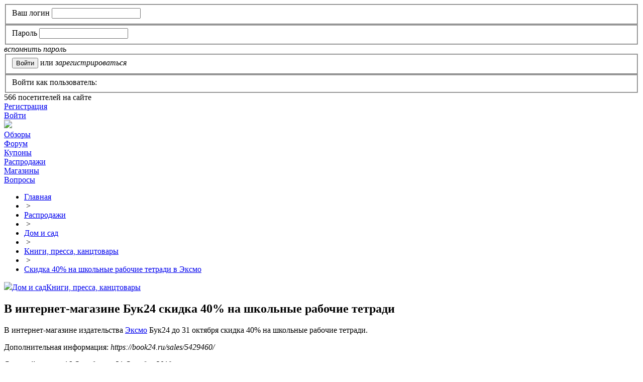

--- FILE ---
content_type: text/html; charset=utf-8
request_url: https://www.minimum-price.ru/sales/eksmo_skidka_40_na_shkolnye_rabochie_tetradi/
body_size: 13810
content:
<!DOCTYPE html>
<html>
<head>
    <meta name="viewport" content="width=device-width, initial-scale=1">	<link rel="shortcut icon" href="/bitrix/templates/mpt/images/favicon.png" type="image/x-icon" />
	<link rel="apple-touch-icon" href="/bitrix/templates/mpt/images/favicon.png">
	<link rel="alternate" type="application/rss+xml" title="RSS" href="https://www.minimum-price.ru/rss/" />
	<title>Эксмо: Скидка 40% на школьные рабочие тетради</title>
	<script src="https://yastatic.net/jquery/1.12.0/jquery.min.js"></script>
	<meta name="robots" content="none" />
	<script type="text/javascript">
		var SiteDomain='www.minimum-price.ru';
		var isAdminG=false;
		var hSearchAdd=false;
		var defYaStatId=false;
		var yaParams={};
		//window['BX']={'Main':{}};
	</script>

	<meta property="og:image" content="https://www.minimum-price.ru/images/logo.png"/>
	<meta property="og:title" content="В интернет-магазине Бук24 скидка 40% на школьные рабочие тетради"/>
	<meta property="og:description" content="В интернет-магазине Бук24 скидка 40% на школьные рабочие тетради с Invalid Date по 16 октября 2019." />
	<meta property="og:type" content="website" />
	<meta property="og:url" content="/sales/eksmo_skidka_40_na_shkolnye_rabochie_tetradi/" />
		<meta http-equiv="Content-Type" content="text/html; charset=utf-8" />
<meta name="robots" content="none" />
<meta name="keywords" content="Скидка 40% на школьные рабочие тетради в Эксмо" />
<meta name="description" content="В интернет-магазине Бук24 скидка 40% на школьные рабочие тетради с Invalid Date по 16 октября 2019." />
<link rel="canonical" href="https://www.minimum-price.ru/sales/eksmo_skidka_40_na_shkolnye_rabochie_tetradi/" />
<link href="/bitrix/cache/css/ru/mpt/kernel_main/kernel_main_v1.css?168599555428822" type="text/css"  rel="stylesheet" />
<link href="/bitrix/js/socialservices/css/ss.min.css?15805503164566" type="text/css"  rel="stylesheet" />
<link href="/bitrix/js/ui/fonts/opensans/ui.font.opensans.min.css?15805503171861" type="text/css"  rel="stylesheet" />
<link href="/bitrix/cache/css/ru/mpt/page_a946e983bac3e9294524bb2500804adf/page_a946e983bac3e9294524bb2500804adf_v1.css?168599547612263" type="text/css"  rel="stylesheet" />
<link href="/bitrix/cache/css/ru/mpt/template_93f866975a7e3aa653aadf8f2ba809f5/template_93f866975a7e3aa653aadf8f2ba809f5_v1.css?1712230338195690" type="text/css"  data-template-style="true" rel="stylesheet" />
<link href="/bitrix/panel/main/popup.min.css?158055030820704" type="text/css"  data-template-style="true"  rel="stylesheet" />
<script type="text/javascript">if(!window.BX)window.BX={};if(!window.BX.message)window.BX.message=function(mess){if(typeof mess=='object') for(var i in mess) BX.message[i]=mess[i]; return true;};</script>
<script type="text/javascript">(window.BX||top.BX).message({'JS_CORE_LOADING':'Загрузка...','JS_CORE_NO_DATA':'- Нет данных -','JS_CORE_WINDOW_CLOSE':'Закрыть','JS_CORE_WINDOW_EXPAND':'Развернуть','JS_CORE_WINDOW_NARROW':'Свернуть в окно','JS_CORE_WINDOW_SAVE':'Сохранить','JS_CORE_WINDOW_CANCEL':'Отменить','JS_CORE_WINDOW_CONTINUE':'Продолжить','JS_CORE_H':'ч','JS_CORE_M':'м','JS_CORE_S':'с','JSADM_AI_HIDE_EXTRA':'Скрыть лишние','JSADM_AI_ALL_NOTIF':'Показать все','JSADM_AUTH_REQ':'Требуется авторизация!','JS_CORE_WINDOW_AUTH':'Войти','JS_CORE_IMAGE_FULL':'Полный размер'});</script>
<script type="text/javascript">(window.BX||top.BX).message({'LANGUAGE_ID':'ru','FORMAT_DATE':'DD.MM.YYYY','FORMAT_DATETIME':'DD.MM.YYYY HH:MI','COOKIE_PREFIX':'MINIMUM_PRICE','SERVER_TZ_OFFSET':'10800','SITE_ID':'ru','SITE_DIR':'/','USER_ID':'','SERVER_TIME':'1768636309','USER_TZ_OFFSET':'0','USER_TZ_AUTO':'Y','bitrix_sessid':'58f2f0809555e569e06752abcd5daba2'});</script>


<script type="text/javascript"  src="/bitrix/cache/js/ru/mpt/kernel_main/kernel_main_v1.js?1686039385391605"></script>
<script type="text/javascript"  src="/bitrix/cache/js/ru/mpt/kernel_main_polyfill_promise/kernel_main_polyfill_promise_v1.js?16859954752506"></script>
<script type="text/javascript" src="/bitrix/js/main/loadext/loadext.min.js?1580550317810"></script>
<script type="text/javascript" src="/bitrix/js/main/loadext/extension.min.js?15805503171304"></script>
<script type="text/javascript" src="/bitrix/js/socialservices/ss.js?15805503161419"></script>
<script type="text/javascript" src="/bitrix/js/main/rating.js?158055031716427"></script>
<script type="text/javascript">BX.setJSList(['/bitrix/js/main/core/core.js','/bitrix/js/main/core/core_promise.js','/bitrix/js/main/core/core_ajax.js','/bitrix/js/main/core/core_window.js','/bitrix/js/main/core/core_popup.js','/bitrix/js/main/rating_like.js','/bitrix/js/main/utils.js','/bitrix/js/main/json/json2.min.js','/bitrix/js/main/core/core_ls.js','/bitrix/js/main/session.js','/bitrix/js/main/date/main.date.js','/bitrix/js/main/core/core_date.js','/bitrix/js/main/core/core_fx.js','/bitrix/js/main/core/core_autosave.js','/bitrix/js/main/polyfill/promise/js/promise.js','/bitrix/templates/mpt/components/resta/article/sales/resta/article.element/new2/script.js','/bitrix/components/resta/reviews/templates/new2018/script.js','/bitrix/templates/mpt/components/resta/article/sales/resta/article.section/new2/script.js','/bitrix/templates/mpt/js/jquery.imageloader.min.js','/bitrix/templates/mpt/js/jquery.masonry.min.js','/bitrix/templates/mpt/js/fancybox3/jquery.fancybox.min.js','/bitrix/templates/mpt/js/jquery.browser.js','/bitrix/templates/mpt/js/jquery-ui.min.js','/bitrix/templates/mpt/js/jquery-ui/jquery.ui.datepicker-ru.js','/bitrix/templates/mpt/js/hc-sticky.js','/bitrix/templates/mpt/js/jquery.cookie.js','/bitrix/templates/mpt/js/script-mp.js','/bitrix/templates/mpt/js/script.js','/bitrix/templates/mpt/js/custom-form-elements.js','/bitrix/templates/mpt/components/bitrix/rating.vote/new_like_share/script-b.js','/bitrix/templates/mpt/js/owl.carousel/owl.carousel.min.js','/bitrix/templates/mpt/js/file-upload/jquery.iframe-transport.js','/bitrix/templates/mpt/js/file-upload/jquery.fileupload.js','/bitrix/templates/mpt/js/ckeditor/ckeditor.js']); </script>
<script type="text/javascript">BX.setCSSList(['/bitrix/js/main/core/css/core.css','/bitrix/js/main/core/css/core_popup.css','/bitrix/js/main/core/css/core_date.css','/bitrix/components/bitrix/rating.vote/templates/like/popup.css','/bitrix/templates/mpt/components/bitrix/rating.vote/new_like_share/style.css','/bitrix/components/resta/reviews/templates/new2018/style.css','/bitrix/templates/mpt/styles.css','/bitrix/templates/mpt/template_styles.css','/bitrix/templates/mpt/styles_old.css','/bitrix/templates/mpt/js/ui/jquery-ui.min.css','/bitrix/templates/mpt/js/fancybox3/jquery.fancybox.min.css','/bitrix/templates/mpt/template_styles_media.css','/bitrix/templates/mpt/template_styles_media2.css','/bitrix/templates/mpt/js/owl.carousel/owl.carousel.css']); </script>
<script>$(function(){$.get("/system/material-stat-add.php",{mid:229907});});</script>
<meta property="og:title" content="В интернет-магазине Бук24 скидка 40% на школьные рабочие тетради"/><meta property="og:url" content="https://www.minimum-price.ru/sales/eksmo_skidka_40_na_shkolnye_rabochie_tetradi/"/><meta property="og:image" content="https://www.minimum-price.ru/upload/iblock/7ca/a79221f2f26cb7761b0282787388ad68.jpg"/><meta property="og:description" content="В интернет-магазине Бук24 скидка 40% на школьные рабочие тетради с Invalid Date по 16 октября 2019."/>



<script type="text/javascript"  src="/bitrix/cache/js/ru/mpt/template_c71699b493273cad722c5d4f843a0fe6/template_c71699b493273cad722c5d4f843a0fe6_v1.js?16859954841074932"></script>
<script type="text/javascript"  src="/bitrix/cache/js/ru/mpt/page_8e6695148326995fb2fff448e80ae925/page_8e6695148326995fb2fff448e80ae925_v1.js?168599548410764"></script>
<script type="text/javascript">var _ba = _ba || []; _ba.push(["aid", "da93722eeef64edcb1b446129ffeef50"]); _ba.push(["host", "www.minimum-price.ru"]); (function() {var ba = document.createElement("script"); ba.type = "text/javascript"; ba.async = true;ba.src = (document.location.protocol == "https:" ? "https://" : "http://") + "bitrix.info/ba.js";var s = document.getElementsByTagName("script")[0];s.parentNode.insertBefore(ba, s);})();</script>


	<meta name='wmail-verification' content='c0ad2ab8a568d581' />
	<meta name="mailru-domain" content="b1FViHvajsoEXP1O" />
	<!-- Yandex.RTB -->
	<script>window.yaContextCb=window.yaContextCb||[]</script>
	<script src="https://yandex.ru/ads/system/context.js" async></script>
</head>
<body>
<div class="wrapper-gn adap border-container  no-left left-content-test">
	<header class="header-dv">
		<div class="wrapper">
			<div class="toph">
				<div class="auth-block no-auth">
						<div id="login_form" class="login-form">
				<form method="post" target="_top" action="/bitrix/urlrewrite.php?SEF_APPLICATION_CUR_PAGE_URL=%2Fsales%2Feksmo_skidka_40_na_shkolnye_rabochie_tetradi%2F%2F">
							<input type="hidden" name="backurl" value="/sales/eksmo_skidka_40_na_shkolnye_rabochie_tetradi/index.php" />
									<input type="hidden" name="AUTH_FORM" value="Y" />
			<input type="hidden" name="TYPE" value="AUTH" />
			<fieldset>
				<label for="user_name">Ваш логин</label>
				<input type="text" name="USER_LOGIN" maxlength="50" value="" />
			</fieldset>
			
			<fieldset>
				<label for="user_password">Пароль</label>
				<input type="password" name="USER_PASSWORD" maxlength="50" />
			</fieldset>
			
			<div><i class="a-href" data-href="/discussions/user/?forgot_password=yes&amp;backurl=%2Fsales%2Feksmo_skidka_40_na_shkolnye_rabochie_tetradi%2Findex.php">вспомнить пароль</i></div>
						                <input type="hidden" class="checkbox-cust" id="USER_REMEMBER_frm" name="USER_REMEMBER" value="Y" />
						<fieldset>
				<input type="submit" name="Login" value="Войти" class="btn_stn" />
									<span class="gray">или</span> <i class="a-href reg" data-href="/discussions/user/?register=yes&amp;backurl=%2Fsales%2Feksmo_skidka_40_na_shkolnye_rabochie_tetradi%2Findex.php">зарегистрироваться</i>
							</fieldset>
							<fieldset class="soc-auth">
					Войти как пользователь:
				
<div class="login-socials">
			<a title="ВКонтакте" href="javascript:void(0)" class="soc ico-vkontakte" onclick="BX.util.popup('https://oauth.vk.com/authorize?client_id=2674010&redirect_uri=https%3A%2F%2Fwww.minimum-price.ru%2Fbitrix%2Ftools%2Foauth%2Fvkontakte.php&scope=friends,offline,email&response_type=code&state=site_id%3Dru%26backurl%3D%252Fsales%252Feksmo_skidka_40_na_shkolnye_rabochie_tetradi%252Findex.php%253Fcheck_key%253D74520f72c59e449c0cebdbc0f58833ce%26redirect_url%3D%252Fsales%252Feksmo_skidka_40_na_shkolnye_rabochie_tetradi%252Findex.php', 660, 425)"></a>
			<a title="Facebook" href="javascript:void(0)" class="soc ico-facebook" onclick="BX.util.popup('https://www.facebook.com/dialog/oauth?client_id=277473822297294&redirect_uri=https%3A%2F%2Fwww.minimum-price.ru%2Fbitrix%2Ftools%2Foauth%2Ffacebook.php&scope=email,user_friends&display=popup&state=site_id%3Dru%26backurl%3D%252Fsales%252Feksmo_skidka_40_na_shkolnye_rabochie_tetradi%252Findex.php%253Fcheck_key%253D74520f72c59e449c0cebdbc0f58833ce%26redirect_url%3D%252Fsales%252Feksmo_skidka_40_na_shkolnye_rabochie_tetradi%252Findex.php', 680, 600)"></a>
			<a title="Одноклассники" href="javascript:void(0)" class="soc ico-odnoklassniki" onclick="BX.util.popup('http://www.odnoklassniki.ru/oauth/authorize?client_id=127472384&redirect_uri=https%3A%2F%2Fwww.minimum-price.ru%2Fbitrix%2Ftools%2Foauth%2Fodnoklassniki.php&response_type=code&state=site_id%3Dru%26backurl%3D%252Fsales%252Feksmo_skidka_40_na_shkolnye_rabochie_tetradi%252Findex.php%253Fcheck_key%253D74520f72c59e449c0cebdbc0f58833ce%26redirect_url%3D%252Fsales%252Feksmo_skidka_40_na_shkolnye_rabochie_tetradi%252Findex.php%26mode%3Dopener', 580, 400)"></a>
			<a title="Google" href="javascript:void(0)" class="soc ico-google" onclick="BX.util.popup('https://accounts.google.com/o/oauth2/auth?client_id=549515965463.apps.googleusercontent.com&redirect_uri=https%3A%2F%2Fwww.minimum-price.ru%2Fbitrix%2Ftools%2Foauth%2Fgoogle.php&scope=https%3A%2F%2Fwww.googleapis.com%2Fauth%2Fuserinfo.email+https%3A%2F%2Fwww.googleapis.com%2Fauth%2Fuserinfo.profile&response_type=code&access_type=offline&state=provider%3DGoogleOAuth%26site_id%3Dru%26backurl%3D%252Fsales%252Feksmo_skidka_40_na_shkolnye_rabochie_tetradi%252Findex.php%253Fcheck_key%253D74520f72c59e449c0cebdbc0f58833ce%26mode%3Dopener%26redirect_url%3D%252Fsales%252Feksmo_skidka_40_na_shkolnye_rabochie_tetradi%252Findex.php', 580, 400)"></a>
			<a title="Twitter" href="javascript:void(0)" class="soc ico-twitter" onclick="BX.util.popup('/bitrix/tools/oauth/twitter.php?check_key=74520f72c59e449c0cebdbc0f58833ce&backurl=%252Fsales%252Feksmo_skidka_40_na_shkolnye_rabochie_tetradi%252Findex.php', 800, 450)"></a>
			<a title="Мой Мир" href="javascript:void(0)" class="soc ico-mymailru" onclick="BX.util.popup('https://connect.mail.ru/oauth/authorize?client_id=650122&redirect_uri=https://www.minimum-price.ru/sales/eksmo_skidka_40_na_shkolnye_rabochie_tetradi/index.php?auth_service_id=MyMailRu&response_type=code&state=site_id%3Dru%26backurl%3D%2Fsales%2Feksmo_skidka_40_na_shkolnye_rabochie_tetradi%2Findex.php%3Fcheck_key%3D74520f72c59e449c0cebdbc0f58833ce', 580, 400)"></a>
			<a title="Яндекс" href="javascript:void(0)" class="soc ico-yandex" onclick="BX.util.popup('https://oauth.yandex.ru/authorize?response_type=code&client_id=24fbb2e885c44153b7ac232d5cd1df4b&display=popup&redirect_uri=https%3A%2F%2Fwww.minimum-price.ru%2Fbitrix%2Ftools%2Foauth%2Fyandex.php&state=site_id%3Dru%26backurl%3D%252Fsales%252Feksmo_skidka_40_na_shkolnye_rabochie_tetradi%252Findex.php%253Fcheck_key%253D74520f72c59e449c0cebdbc0f58833ce%26mode%3Dopener%26redirect_url%3D%252Fsales%252Feksmo_skidka_40_na_shkolnye_rabochie_tetradi%252Findex.php', 680, 600)"></a>
	</div>				</fieldset>
					</form>
	</div>
	<div class="ln stat"><span class="count">566</span> посетителей на сайте</div>
	<div class="ln"><a href="/registration/" rel="nofollow">Регистрация</a></div>
	<div class="ln"><span class="login_link"><a href="#login_form" rel="nofollow">Войти</a></span></div>
	<!--<div class="ln"><a href="/help/money/">Зарабатывайте с нами</a></div>-->
			<div style="display:none">
<div id="bx_auth_float" class="bx-auth-float">


<div class="bx-auth">
	<form method="post" name="bx_auth_servicesform" id="bx_auth_servicesform" target="_top" action="/bitrix/urlrewrite.php">
		<div class="bx-auth-title">Войти как пользователь</div>
		<div class="bx-auth-note">Вы можете войти на сайт, если вы зарегистрированы на одном из этих сервисов:</div>
		<div class="bx-auth-services" style="width:450px;">
			<div><a href="javascript:void(0)" onclick="BxShowAuthService('VKontakte', 'form');$('#bx_auth_serv_formVKontakte a').click();" id="bx_auth_href_formVKontakte"><i class="bx-ss-icon vkontakte"></i><b>ВКонтакте</b></a></div>
			<div><a href="javascript:void(0)" onclick="BxShowAuthService('Facebook', 'form');$('#bx_auth_serv_formFacebook a').click();" id="bx_auth_href_formFacebook"><i class="bx-ss-icon facebook"></i><b>Facebook</b></a></div>
			<div><a href="javascript:void(0)" onclick="BxShowAuthService('Odnoklassniki', 'form');$('#bx_auth_serv_formOdnoklassniki a').click();" id="bx_auth_href_formOdnoklassniki"><i class="bx-ss-icon odnoklassniki"></i><b>Одноклассники</b></a></div>
			<div><a href="javascript:void(0)" onclick="BxShowAuthService('GoogleOAuth', 'form');$('#bx_auth_serv_formGoogleOAuth a').click();" id="bx_auth_href_formGoogleOAuth"><i class="bx-ss-icon google"></i><b>Google</b></a></div>
			<div><a href="javascript:void(0)" onclick="BxShowAuthService('Twitter', 'form');$('#bx_auth_serv_formTwitter a').click();" id="bx_auth_href_formTwitter"><i class="bx-ss-icon twitter"></i><b>Twitter</b></a></div>
			<div><a href="javascript:void(0)" onclick="BxShowAuthService('MyMailRu', 'form');$('#bx_auth_serv_formMyMailRu a').click();" id="bx_auth_href_formMyMailRu"><i class="bx-ss-icon mymailru"></i><b>Мой Мир</b></a></div>
			<div><a href="javascript:void(0)" onclick="BxShowAuthService('YandexOAuth', 'form');$('#bx_auth_serv_formYandexOAuth a').click();" id="bx_auth_href_formYandexOAuth"><i class="bx-ss-icon yandex"></i><b>Яндекс</b></a></div>
		</div>
		<div class="bx-auth-line"></div>
		<div class="bx-auth-service-form" id="bx_auth_servform" style="display:none">
			<div id="bx_auth_serv_formVKontakte" style="display:none"><a href="javascript:void(0)" onclick="BX.util.popup('https://oauth.vk.com/authorize?client_id=2674010&amp;redirect_uri=https%3A%2F%2Fwww.minimum-price.ru%2Fbitrix%2Ftools%2Foauth%2Fvkontakte.php&amp;scope=friends,offline,email&amp;response_type=code&amp;state=site_id%3Dru%26backurl%3D%252Fsales%252Feksmo_skidka_40_na_shkolnye_rabochie_tetradi%252Findex.php%253Fcheck_key%253D74520f72c59e449c0cebdbc0f58833ce%26redirect_url%3D%252Fsales%252Feksmo_skidka_40_na_shkolnye_rabochie_tetradi%252Findex.php', 660, 425)" class="bx-ss-button vkontakte-button"></a><span class="bx-spacer"></span><span>Используйте вашу учетную запись VKontakte для входа на сайт.</span></div>
			<div id="bx_auth_serv_formFacebook" style="display:none"><a href="javascript:void(0)" onclick="BX.util.popup('https://www.facebook.com/dialog/oauth?client_id=277473822297294&amp;redirect_uri=https%3A%2F%2Fwww.minimum-price.ru%2Fbitrix%2Ftools%2Foauth%2Ffacebook.php&amp;scope=email,user_friends&amp;display=popup&amp;state=site_id%3Dru%26backurl%3D%252Fsales%252Feksmo_skidka_40_na_shkolnye_rabochie_tetradi%252Findex.php%253Fcheck_key%253D74520f72c59e449c0cebdbc0f58833ce%26redirect_url%3D%252Fsales%252Feksmo_skidka_40_na_shkolnye_rabochie_tetradi%252Findex.php', 580, 400)" class="bx-ss-button facebook-button"></a><span class="bx-spacer"></span><span>Используйте вашу учетную запись на Facebook.com для входа на сайт.</span></div>
			<div id="bx_auth_serv_formOdnoklassniki" style="display:none"><a href="javascript:void(0)" onclick="BX.util.popup('http://www.odnoklassniki.ru/oauth/authorize?client_id=127472384&amp;redirect_uri=https%3A%2F%2Fwww.minimum-price.ru%2Fbitrix%2Ftools%2Foauth%2Fodnoklassniki.php&amp;response_type=code&amp;state=site_id%3Dru%26backurl%3D%252Fsales%252Feksmo_skidka_40_na_shkolnye_rabochie_tetradi%252Findex.php%253Fcheck_key%253D74520f72c59e449c0cebdbc0f58833ce%26redirect_url%3D%252Fsales%252Feksmo_skidka_40_na_shkolnye_rabochie_tetradi%252Findex.php%26mode%3Dopener', 580, 400)" class="bx-ss-button odnoklassniki-button"></a><span class="bx-spacer"></span><span>Используйте вашу учетную запись Odnoklassniki.ru для входа на сайт.</span></div>
			<div id="bx_auth_serv_formGoogleOAuth" style="display:none"><a href="javascript:void(0)" onclick="BX.util.popup('https://accounts.google.com/o/oauth2/auth?client_id=549515965463.apps.googleusercontent.com&amp;redirect_uri=https%3A%2F%2Fwww.minimum-price.ru%2Fbitrix%2Ftools%2Foauth%2Fgoogle.php&amp;scope=https%3A%2F%2Fwww.googleapis.com%2Fauth%2Fuserinfo.email+https%3A%2F%2Fwww.googleapis.com%2Fauth%2Fuserinfo.profile&amp;response_type=code&amp;access_type=offline&amp;state=provider%3DGoogleOAuth%26site_id%3Dru%26backurl%3D%252Fsales%252Feksmo_skidka_40_na_shkolnye_rabochie_tetradi%252Findex.php%253Fcheck_key%253D74520f72c59e449c0cebdbc0f58833ce%26mode%3Dopener%26redirect_url%3D%252Fsales%252Feksmo_skidka_40_na_shkolnye_rabochie_tetradi%252Findex.php', 580, 400)" class="bx-ss-button google-button"></a><span class="bx-spacer"></span><span>Используйте вашу учетную запись Google для входа на сайт.</span></div>
			<div id="bx_auth_serv_formTwitter" style="display:none"><a href="javascript:void(0)" onclick="BX.util.popup('/bitrix/tools/oauth/twitter.php?check_key=74520f72c59e449c0cebdbc0f58833ce&amp;backurl=%252Fsales%252Feksmo_skidka_40_na_shkolnye_rabochie_tetradi%252Findex.php', 800, 450)" class="bx-ss-button twitter-button"></a><span class="bx-spacer"></span><span>Используйте вашу учетную запись на Twitter.com для входа на сайт.</span></div>
			<div id="bx_auth_serv_formMyMailRu" style="display:none"><a href="javascript:void(0)" onclick="BX.util.popup('https://connect.mail.ru/oauth/authorize?client_id=650122&amp;redirect_uri=https://www.minimum-price.ru/sales/eksmo_skidka_40_na_shkolnye_rabochie_tetradi/index.php?auth_service_id=MyMailRu&amp;response_type=code&amp;state=site_id%3Dru%26backurl%3D%2Fsales%2Feksmo_skidka_40_na_shkolnye_rabochie_tetradi%2Findex.php%3Fcheck_key%3D74520f72c59e449c0cebdbc0f58833ce', 580, 400)" class="bx-ss-button mymailru-button"></a><span class="bx-spacer"></span><span>Используйте вашу учетную запись Мой Мир@Mail.ru для входа на сайт.</span></div>
			<div id="bx_auth_serv_formYandexOAuth" style="display:none"><a href="javascript:void(0)" onclick="BX.util.popup('https://oauth.yandex.ru/authorize?response_type=code&amp;client_id=24fbb2e885c44153b7ac232d5cd1df4b&amp;display=popup&amp;redirect_uri=https%3A%2F%2Fwww.minimum-price.ru%2Fbitrix%2Ftools%2Foauth%2Fyandex.php&amp;state=site_id%3Dru%26backurl%3D%252Fsales%252Feksmo_skidka_40_na_shkolnye_rabochie_tetradi%252Findex.php%253Fcheck_key%253D74520f72c59e449c0cebdbc0f58833ce%26mode%3Dopener%26redirect_url%3D%252Fsales%252Feksmo_skidka_40_na_shkolnye_rabochie_tetradi%252Findex.php', 680, 600)" class="bx-ss-button yandex-button"></a><span class="bx-spacer"></span><span>Используйте вашу учетную запись Яндекса для входа на сайт.</span></div>
		</div>
		<input type="hidden" name="auth_service_id" value="" />
		<input type="hidden" name="callback" value="1" />
	</form>
</div>
	<script>
		var noSubmitS=true;
		$(function(){
			$('#bx_auth_servicesform').submit(function(){
				if(noSubmitS){
					noSubmitS=false;
					thisO=$(this);
					BX.util.popup(thisO.attr('action')+'?'+thisO.serialize(), 800, 600);
					setTimeout('noSubmitS=true;',5000);
				}
				return false;
			});
		});

	</script>
</div>
</div>
					</div>
				<div class="advb"></div>
			</div>
		</div>
		<div class="top-menu-fx">
			<div class="wrapper">
				<div class="topm">
					<div class="logo">
						<img src="/bitrix/templates/mpt/images/logo.png" data-href="/" />
					</div>
						<div class="main-menu">
        <a href="#" class="main-menu-mobile-btn"><span></span></a>
        <div class="menu-inner">
            <div class="item ">
                                    <a href="https://www.minimum-price.ru/offers/" title="Обзоры магазинов в Москве - где купить недорого?">Обзоры</a>
                            </div>
            <div class="item forum ">
                <a href="https://www.minimum-price.ru/discussions/" title="Отзывы о магазинах Москвы">Форум</a>
            </div>
            <div class="item ">
                <a href="https://www.minimum-price.ru/discount/" title="Купоны со скидками">Купоны</a>
            </div>
            <div class="item selected">
                <a href="https://www.minimum-price.ru/sales/" title="Распродажи, скидки и акции в Москве">Распродажи</a>
            </div>
            <div class="item ">
                <a href="https://www.minimum-price.ru/shops/" title="Магазины Москвы - адреса, телефоны, часы работы">Магазины</a>
            </div>
            <div class="item ">
                <a href="https://www.minimum-price.ru/questions/" title="Вопросы">Вопросы</a>
            </div>
            <div class="item search"><a href="/search/" class="js-search-link"></a></div>
                    </div>
	</div>				</div>
			</div>
		</div>
	</header>
	<section class="middle s2">
		<div class="wrapper">
			<div class="navigation">
				<ul class="breadcrumb-navigation" itemscope itemtype="http://schema.org/BreadcrumbList"><li itemprop="itemListElement" itemscope itemtype="http://schema.org/ListItem"><a href="https://www.minimum-price.ru/" title="Главная" itemprop="item"><span itemprop="name">Главная</span></a><meta itemprop="position" content="0" /></li><li><span class="gt">&nbsp;&gt;&nbsp;</span></li><li itemprop="itemListElement" itemscope itemtype="http://schema.org/ListItem"><a href="https://www.minimum-price.ru/sales/" title="Распродажи" itemprop="item"><span itemprop="name">Распродажи</span></a><meta itemprop="position" content="1" /></li><li><span class="gt">&nbsp;&gt;&nbsp;</span></li><li itemprop="itemListElement" itemscope itemtype="http://schema.org/ListItem"><a href="https://www.minimum-price.ru/sales/forhouse/" title="Дом и сад" itemprop="item"><span itemprop="name">Дом и сад</span></a><meta itemprop="position" content="2" /></li><li><span class="gt">&nbsp;&gt;&nbsp;</span></li><li itemprop="itemListElement" itemscope itemtype="http://schema.org/ListItem"><a href="https://www.minimum-price.ru/sales/books_press_stationery_goods/" title="Книги, пресса, канцтовары" itemprop="item"><span itemprop="name">Книги, пресса, канцтовары</span></a><meta itemprop="position" content="3" /></li><li><span class="gt">&nbsp;&gt;&nbsp;</span></li><li itemprop="itemListElement" itemscope itemtype="http://schema.org/ListItem"><a href="/sales/eksmo_skidka_40_na_shkolnye_rabochie_tetradi/" itemprop="item"><span itemprop="name">Скидка 40% на школьные рабочие тетради в Эксмо</span></a><meta itemprop="position" content="5" /></li></ul>			</div>
			<div class="content-center">
				<div id="container" class="container">
					<div class="container-inner">
											<div class="new-sec-title clearfix"><div class="sec-path "><span class="sec"><img src="/upload/uf/2dc/dom.svg" class="ico" /><a href="/sales/forhouse/" title="">Дом и сад</a></span><span class="sec"><a href="/sales/books_press_stationery_goods/" title="">Книги, пресса, канцтовары</a></span></div><h1 id="pagetitle">В интернет-магазине Бук24 скидка 40% на школьные рабочие тетради</h1><div class="clear"></div></div>					<div class="advertise_horisont"><!-- Yandex.RTB R-A-46926-10 -->
<div id="yandex_rtb_R-A-46926-10"></div>
<script>
window.yaContextCb.push(()=>{
	Ya.Context.AdvManager.render({
		"blockId": "R-A-46926-10",
		"renderTo": "yandex_rtb_R-A-46926-10"
	})
})
</script></div>
<script type="text/javascript">
		var curPage='/sales/eksmo_skidka_40_na_shkolnye_rabochie_tetradi/index.php';
	var saleCurID=229907;
	var statIdSale=true;
</script>


<div class="sale-page" itemscope itemtype="http://schema.org/SaleEvent">
	<div class="sale-desc ">
				<div class="sale-text">
			<div class="det-text txt" itemprop="description">
									<p>В интернет-магазине издательства <a href="/shops/eksmo/" rel="nofollow" target="_blank">Эксмо</a> Бук24 до 31 октября скидка 40% на школьные рабочие тетради.</p>																		<p class="adding-inf">Дополнительная информация:&nbsp;<i class="a-href" target="_blank" data-href="https://book24.ru/sales/5429460/" target="_blank">https://book24.ru/sales/5429460/</i></p>
											</div>
			<div class="date">
				                    <meta itemprop="startDate" content="2019-10-16T00:00:00+03:00">
					Срок действия: с 16 Октября по 31 Октября 2019 года					<meta itemprop="endDate" content="2019-10-31T00:00:00+03:00">							</div>
		</div>
	</div>
			<div class="sale-pictures noef js-slider-pic ">
							<a href="/upload/iblock/7ca/a79221f2f26cb7761b0282787388ad68.jpg" title="Эксмо: Скидка 40% на школьные рабочие тетради" class="fancybox-img" data-fancybox="sale-pics"><img src="/upload/iblock/7ca/a79221f2f26cb7761b0282787388ad68.jpg" /></a>
					</div>
						<div class="soc-ob-new ">
	<span class="ilike-btn-pre bx-ilike-button" id="bx-ilike-button-IBLOCK_ELEMENT-229907-1768637030">
		<span class="ilike-btn bx-ilike-left-wrap bx-ilike-right-wrap  bx-ilike-button-disable">
			<span class="like-counter bx-ilike-right">0</span>
			<span class="bx-ilike-text"></span>
		</span>
	</span>
	<span class="bx-ilike-wrap-block" id="bx-ilike-popup-cont-IBLOCK_ELEMENT-229907-1768637030" style="display:none;">
		<span class="bx-ilike-popup">
			<span class="bx-ilike-wait"></span>
		</span>
	</span>
	<span class="ilike-right-cont">
		<a href="#" class="btn-border btn_large js-link-add-comment">Комментировать</a>	</span>
			<div class="soc-bmb soc-bm-theme-light" data-mid="229907">
			<a title="В Контакте" href="javascript:void(0)" class="a-but soc-bm-vkontakte" data-type="vkontakte"></a>
			<a title="Facebook" href="javascript:void(0)" class="a-but soc-bm-facebook" data-type="facebook"></a>
			<a title="Одноклассники" href="javascript:void(0)" class="a-but soc-bm-odnoklassniki" data-type="odnoklassniki"></a>
			<a title="Мой Мир@Mail.Ru" href="javascript:void(0)" class="a-but soc-bm-moimir" data-type="moimir"></a>
			<a title="Twitter" href="javascript:void(0)" class="a-but soc-bm-twitter" data-type="twitter"></a>
		</div>
	</div>
<script type="text/javascript">
BX.ready(function() {	
		if (!window.RatingLike && top.RatingLike)
			RatingLike = top.RatingLike;
		RatingLike.Set(
			'IBLOCK_ELEMENT-229907-1768637030',
			'IBLOCK_ELEMENT',
			'229907',
			'N',
			'',
			{'LIKE_Y' : '', 'LIKE_N' : '', 'LIKE_D' : ''},
			'standart',
			'/discussions/user/#USER_ID#/'
		);

		if (typeof(RatingLikePullInit) == 'undefined')
		{
			RatingLikePullInit = true;
			BX.addCustomEvent("onPullEvent", function(module_id,command,params) {
				if (module_id == "main" && command == 'rating_vote')
				{
					RatingLike.LiveUpdate(params);
				}
			});
		}
});	
</script>		<div class="author-showed">
					<span class="author"><a href="/discussions/user/40709/" >Кинкажу</a></span>
			<span class="gray">Акция добавлена 6 лет назад</span>
				<span class="stat-shows"><b id="material_stat_get"></b><span class="hd-mb"> за 30 дней </span></span>
	</div>
	<div class="hide-for-schema-org">
        <noindex>
            <meta itemprop="name" content="Эксмо: Скидка 40% на школьные рабочие тетради" />
                        <a itemprop="url" rel="nofollow" href="https://www.minimum-price.ru/sales/eksmo_skidka_40_na_shkolnye_rabochie_tetradi/">https://www.minimum-price.ru/sales/eksmo_skidka_40_na_shkolnye_rabochie_tetradi/</a>
            <meta itemprop="image" content="https://www.minimum-price.ru/upload/iblock/7ca/a79221f2f26cb7761b0282787388ad68.jpg" />
            <div itemprop="organizer" itemscope itemtype="http://schema.org/Organization">
                <meta itemprop="name" content="Эксмо" />
                                <a itemprop="url" rel="nofollow" href="https://www.minimum-price.ru/shops/eksmo/">https://www.minimum-price.ru/shops/eksmo/</a>
                                <div itemprop="address" itemscope itemtype="http://schema.org/PostalAddress">
                    <meta itemprop="addressLocality" content="Москва" />
                    <meta itemprop="addressRegion" content="" />
                    <meta itemprop="streetAddress" content="ул. Зорге, 1" />
                </div>
                <meta itemprop="telephone" content="7 (495) 411-68-86" />
            </div>
            <div itemprop="location" itemscope itemtype="http://schema.org/Place">
                <meta itemprop="name" content="Эксмо" />
                <meta itemprop="telephone" content="7 (495) 411-68-86" />
                                <a itemprop="url" rel="nofollow" href="https://www.minimum-price.ru/shops/eksmo/">https://www.minimum-price.ru/shops/eksmo/</a>
                <div itemprop="address" itemscope itemtype="http://schema.org/PostalAddress">
                    <meta itemprop="addressLocality" content="Москва" />
                    <meta itemprop="addressRegion" content="" />
                    <meta itemprop="streetAddress" content="ул. Зорге, 1" />
                </div>
            </div>
        </noindex>
	</div>

</div>

<div class="razdelitel-border"></div>
<div class="review-comments js-review-comments" data-id="229907" data-cnt="0" data-template="new2018" data-iscomments="y">
	<div class="comments-list">
		<div class="title-brd">
			<h2>Комментариев к распродаже  (<span class="js-reviews-count">0</span>)</h2>
		</div>
					<br/><br/>
				<div class="razdelitel-border"></div>
	</div>
			<div class="js-add-div-comment">
		<script type="text/javascript">
		var RestaReviewAddObj=false;
		var pathReviewsComp=false;
		var defInitParams={
			params: {'ELEMENT_ID':'229907','MODER_GROUPS':['1','35','36'],'IS_COMMENTS':'Y','TITLE_LIST':'Комментариев к распродаже','NO_TREE':'Y','CACHE_TYPE':'A','~ELEMENT_ID':'229907','~MODER_GROUPS':['1','35','36'],'~IS_COMMENTS':'Y','~TITLE_LIST':'Комментариев к распродаже','~NO_TREE':'Y','~CACHE_TYPE':'A','TEMPLATE':'new2018'},
			signedParamsString: '[base64]/[base64].61df793daafbadae61f4070e778491ce594f149dbe7b19c29bd4822bf694d2bf',
			siteID: 'ru',
			ajaxUrl: '/bitrix/components/resta/reviews/ajax.php',
			templateFolder: '/bitrix/components/resta/reviews/templates/new2018',
			isAuthorized:false,
			formObj:$('#review_add__229907_1768636309_FerkTDCX81m')
		};
		$(function(){
			defInitParams['formObj']=$('#review_add__229907_1768636309_FerkTDCX81m');
			RestaReviewAddObj=new RestaReviewAdd(defInitParams);
			pathReviewsComp=RestaReviewAddObj.ajaxUrl.replace('ajax.php','ajax_form.php');
		});
	</script>
	<div class="add-comment">
					<div class="title-brd-q">
				<h2>
											Есть чем поделиться?</h2>
								</div>
										<form class="add-comment-form" method="POST" id="review_add__229907_1768636309_FerkTDCX81m" autocomplete="off" data-txta="review_ans_txt_1768636309">
				<input type="hidden" name="id" value="" />
				<input type="hidden" name="ans" value="" />
				<input type="hidden" name="sessid" id="sessid" value="58f2f0809555e569e06752abcd5daba2" />				<div class="form-row htmleditor">
					<textarea name="text" required id="review_ans_txt_1768636309" placeholder="Комментарий"></textarea>
											<script>
							$(function(){
								CKEDITOR.replace('review_ans_txt_1768636309');
							});
						</script>
									</div>

				<div class="form-row btn-row">
					<button type="submit" class="btn-border btn_large">Добавить</button>
				</div>
			</form>
			</div>
</div>
	</div><br />
<div class="razdelitel-border"></div>
<div class="sales-list">
	<div class="title-brd">
		<h2>Вас может заинтересовать</h2>
	</div>
			<div class="advertise_horisont2"><!-- Yandex.RTB R-A-46926-12 -->
<div id="yandex_rtb_R-A-46926-12"></div>
<script>
window.yaContextCb.push(()=>{
	Ya.Context.AdvManager.render({
		"blockId": "R-A-46926-12",
		"renderTo": "yandex_rtb_R-A-46926-12"
	})
})
</script></div>
		
<div class="sales-list pgn-div js-sales-list">
	<div class="sales   pgn-in" >
							<div class="sale-item"><div class="insr"><div class="insr-in">
				<div class="tlt">
					<a href="/sales/biblio-globus_skidka_40_na_noty_1/" data-gaevent="['Клик по распродаже', 'Заголовок']">Библио-Глобус: скидка 40% на ноты</a>
				</div>
				<div class="p-txt">
										<i class="a-href" data-href="/sales/biblio-globus_skidka_40_na_noty_1/" data-gaevent="['Клик по распродаже', 'Картинка']"><img src="/upload/iblock/013/action0103_22_2.jpg" alt="Библио-Глобус: скидка 40% на ноты" title="Библио-Глобус: скидка 40% на ноты" /></i>
									</div>
			</div></div></div>
								<div class="sale-item"><div class="insr"><div class="insr-in">
				<div class="tlt">
					<a href="/sales/chitay-gorod_skidka_10_na_knigi_s_geroyami_uolta_disneya/" data-gaevent="['Клик по распродаже', 'Заголовок']">Читай-город: скидка 10% на книги с героями Уолта Диснея</a>
				</div>
				<div class="p-txt">
										<i class="a-href" data-href="/sales/chitay-gorod_skidka_10_na_knigi_s_geroyami_uolta_disneya/" data-gaevent="['Клик по распродаже', 'Картинка']"><img src="/upload/iblock/11e/38687vyayva.jpg" alt="Читай-город: скидка 10% на книги с героями Уолта Диснея" title="Читай-город: скидка 10% на книги с героями Уолта Диснея" /></i>
									</div>
			</div></div></div>
								<div class="sale-item"><div class="insr"><div class="insr-in">
				<div class="tlt">
					<a href="/sales/biblio-globus_kupon_na_skidku_25_na_knigi_kantselyarskuyu_i_mediaproduktsiyu/" data-gaevent="['Клик по распродаже', 'Заголовок']">Библио-Глобус: Купон на скидку 25% на книги, канцелярскую и медиапродукцию</a>
				</div>
				<div class="p-txt">
										<i class="a-href" data-href="/sales/biblio-globus_kupon_na_skidku_25_na_knigi_kantselyarskuyu_i_mediaproduktsiyu/" data-gaevent="['Клик по распродаже', 'Картинка']"><img src="/upload/iblock/b13/coupon0603_22.jpg" alt="Библио-Глобус: Купон на скидку 25% на книги, канцелярскую и медиапродукцию" title="Библио-Глобус: Купон на скидку 25% на книги, канцелярскую и медиапродукцию" /></i>
									</div>
			</div></div></div>
								<div class="sale-item"><div class="insr"><div class="insr-in">
				<div class="tlt">
					<a href="/sales/labirint_skidki_do_70_na_knigi/" data-gaevent="['Клик по распродаже', 'Заголовок']">Лабиринт: скидки до 70% на книги</a>
				</div>
				<div class="p-txt">
										<i class="a-href" data-href="/sales/labirint_skidki_do_70_na_knigi/" data-gaevent="['Клик по распродаже', 'Картинка']"><img src="/upload/iblock/14d/bezymyannyy2.png" alt="Лабиринт: скидки до 70% на книги" title="Лабиринт: скидки до 70% на книги" /></i>
									</div>
			</div></div></div>
								<div class="sale-item"><div class="insr"><div class="insr-in">
				<div class="tlt">
					<a href="/sales/labirint_skidka_45_na_knigu_klementina-luchshiy_drug_nedeli/" data-gaevent="['Клик по распродаже', 'Заголовок']">Лабиринт: скидка 45% на книгу Клементина - лучший друг недели</a>
				</div>
				<div class="p-txt">
										<i class="a-href" data-href="/sales/labirint_skidka_45_na_knigu_klementina-luchshiy_drug_nedeli/" data-gaevent="['Клик по распродаже', 'Картинка']"><img src="/upload/iblock/3fb/cover.png" alt="Лабиринт: скидка 45% на книгу Клементина - лучший друг недели" title="Лабиринт: скидка 45% на книгу Клементина - лучший друг недели" /></i>
									</div>
			</div></div></div>
								<div class="sale-item"><div class="insr"><div class="insr-in">
				<div class="tlt">
					<a href="/sales/biblio-globus_skidka_25_na_knigi_kantselyarskuyu_i_mediaproduktsiyu_podarki_tsvety/" data-gaevent="['Клик по распродаже', 'Заголовок']">Библио-Глобус: скидка 25% на книги, канцелярскую и медиапродукцию, подарки, цветы</a>
				</div>
				<div class="p-txt">
										<i class="a-href" data-href="/sales/biblio-globus_skidka_25_na_knigi_kantselyarskuyu_i_mediaproduktsiyu_podarki_tsvety/" data-gaevent="['Клик по распродаже', 'Картинка']"><img src="/upload/iblock/ddc/01_03_22_sm.jpg" alt="Библио-Глобус: скидка 25% на книги, канцелярскую и медиапродукцию, подарки, цветы" title="Библио-Глобус: скидка 25% на книги, канцелярскую и медиапродукцию, подарки, цветы" /></i>
									</div>
			</div></div></div>
						</div>
	<div class="pgns">
	<a href="/sales/eksmo_skidka_40_na_shkolnye_rabochie_tetradi/" id="pgn_1" class="btn small"><span>Посмотреть ещё</span></a>
</div>
<script>
	$(function(){
		var curPage1=2;
		var lastPage1=64;
		$('#pgn_1').click(function(){
			showLoading();
			var thisO=$(this);
			$.ajax({
				url:this.href,
				data:{'PAGEN_1':curPage1,'get-cont':'y','goodn':'1'},
				success:function(d){
					d='<div>'+d+'</div>';
					hideLoading();
					var id=thisO.parents('.pgn-div:first').find('.pgn-in').attr('id')
					var htm=$(d).find('.pgn-in:eq(0)').html();
					if(id) htm=$(d).find('#'+id).html();
					thisO.parents('.pgn-div:first').find('.pgn-in').append(htm);
					if(++curPage1>lastPage1) thisO.parent('.pgns').remove();
					initListShops();
					setSEOLinks();
					checkLikes($('.pgn-in'));
					if(window['mackWidthBl']) mackWidthBl();
				}
			});
			return false;
		});
	});
</script></div>
</div>


										
					<div class="clearfix"></div>
					</div>
					<div class="banner-bottom-after"><!-- Yandex.RTB R-A-46926-11 -->
<div id="yandex_rtb_R-A-46926-11"></div>
<script>
window.yaContextCb.push(()=>{
	Ya.Context.AdvManager.render({
		"blockId": "R-A-46926-11",
		"renderTo": "yandex_rtb_R-A-46926-11"
	})
})
</script></div>				</div>
			</div>
										<aside class="sidebar-right">
																				<div class="clearfix"></div>
												<div class="moder-right-btns">
					<div class="big_green_btn"><a href="/sales/add_edit.php">Добавить распродажу</a></div>
				<div class="sidebar-block plm-menu index">
	<div class="tlt">Распродажи</div>
	<div class="body">
		<div class="plm-list">
            <div class="col2">
                                                    <div class="item ">
                        <a href="javascript:{};" class="plm" data-sec-id="458"></a><a href="/sales/wear/" class="title " rel="nofollow">Одежда</a>                                                    <div class="sub-list">
                                                                    <div class="sub-item">
                                        <a href="/sales/accessories/" rel="nofollow">Аксессуары</a>                                    </div>
                                                                    <div class="sub-item">
                                        <a href="/sales/boots/" rel="nofollow">Обувь</a>                                    </div>
                                                                    <div class="sub-item">
                                        <a href="/sales/womens_wear/" rel="nofollow">Женская одежда</a>                                    </div>
                                                                    <div class="sub-item">
                                        <a href="/sales/mens_wear/" rel="nofollow">Мужская одежда</a>                                    </div>
                                                                    <div class="sub-item">
                                        <a href="/sales/overclothes/" rel="nofollow">Верхняя одежда</a>                                    </div>
                                                                    <div class="sub-item">
                                        <a href="/sales/underwear/" rel="nofollow">Нижнее белье</a>                                    </div>
                                                                    <div class="sub-item">
                                        <a href="/sales/sportswear/" rel="nofollow">Спортивная одежда</a>                                    </div>
                                                                    <div class="sub-item">
                                        <a href="/sales/stock_shops/" rel="nofollow">Стоки, дисконты и рынки</a>                                    </div>
                                                                    <div class="sub-item">
                                        <a href="/sales/big_small_sizes/" rel="nofollow">Большие и малые размеры</a>                                    </div>
                                                                    <div class="sub-item">
                                        <a href="/sales/e-shops_wear/" rel="nofollow">Интернет-магазины одежды</a>                                    </div>
                                                                    <div class="sub-item">
                                        <a href="/sales/foreign_online_shops/" rel="nofollow">Зарубежные интернет-магазины</a>                                    </div>
                                                            </div>
                                            </div>
                                                        <div class="item ">
                        <a href="javascript:{};" class="plm" data-sec-id="4691"></a><a href="/sales/services/" class="title " rel="nofollow">Услуги</a>                                                    <div class="sub-list">
                                                                    <div class="sub-item">
                                        <a href="/sales/other/" rel="nofollow">Прочее</a>                                    </div>
                                                                    <div class="sub-item">
                                        <a href="/sales/food_delivery/" rel="nofollow">Доставка еды</a>                                    </div>
                                                                    <div class="sub-item">
                                        <a href="/sales/household_service/" rel="nofollow">Бытовые услуги</a>                                    </div>
                                                                    <div class="sub-item">
                                        <a href="/sales/photoservices/" rel="nofollow">Фото и печать</a>                                    </div>
                                                                    <div class="sub-item">
                                        <a href="/sales/transport/" rel="nofollow">Транспорт</a>                                    </div>
                                                                    <div class="sub-item">
                                        <a href="/sales/courses/" rel="nofollow">Школы и курсы</a>                                    </div>
                                                                    <div class="sub-item">
                                        <a href="/sales/finance/" rel="nofollow">Финансы и кредит</a>                                    </div>
                                                                    <div class="sub-item">
                                        <a href="/sales/smi/" rel="nofollow">СМИ</a>                                    </div>
                                                                    <div class="sub-item">
                                        <a href="/sales/rental_products/" rel="nofollow">Прокат и аренда</a>                                    </div>
                                                            </div>
                                            </div>
                                                        <div class="item ">
                        <a href="javascript:{};" class="plm" data-sec-id="4692"></a><a href="/sales/forhouse/" class="title " rel="nofollow">Дом и сад</a>                                                    <div class="sub-list">
                                                                    <div class="sub-item">
                                        <a href="/sales/food/" rel="nofollow">Продукты питания</a>                                    </div>
                                                                    <div class="sub-item">
                                        <a href="/sales/interior/" rel="nofollow">Интерьер</a>                                    </div>
                                                                    <div class="sub-item">
                                        <a href="/sales/books_press_stationery_goods/" rel="nofollow">Книги, пресса, канцтовары</a>                                    </div>
                                                                    <div class="sub-item">
                                        <a href="/sales/furniture/" rel="nofollow">Мебель</a>                                    </div>
                                                                    <div class="sub-item">
                                        <a href="/sales/gifts_and_flowers/" rel="nofollow">Подарки, сувениры, цветы</a>                                    </div>
                                                                    <div class="sub-item">
                                        <a href="/sales/domestic_appliances2/" rel="nofollow">Бытовая техника</a>                                    </div>
                                                                    <div class="sub-item">
                                        <a href="/sales/pets/" rel="nofollow">Животные</a>                                    </div>
                                                                    <div class="sub-item">
                                        <a href="/sales/dacha_goods/" rel="nofollow">Товары для дачи</a>                                    </div>
                                                                    <div class="sub-item">
                                        <a href="/sales/hobbies/" rel="nofollow">Хобби</a>                                    </div>
                                                                    <div class="sub-item">
                                        <a href="/sales/safety/" rel="nofollow">Безопасность</a>                                    </div>
                                                            </div>
                                            </div>
                                                        <div class="item ">
                        <a href="javascript:{};" class="plm" data-sec-id="460"></a><a href="/sales/sports/" class="title " rel="nofollow">Спорт</a>                                                    <div class="sub-list">
                                                                    <div class="sub-item">
                                        <a href="/sales/sportswear2/" rel="nofollow">Спортивная одежда</a>                                    </div>
                                                                    <div class="sub-item">
                                        <a href="/sales/training/" rel="nofollow">Активный отдых и занятия спортом</a>                                    </div>
                                                                    <div class="sub-item">
                                        <a href="/sales/equipment/" rel="nofollow">Спортивное снаряжение</a>                                    </div>
                                                                    <div class="sub-item">
                                        <a href="/sales/exercise_machines/" rel="nofollow">Спортивное оборудование</a>                                    </div>
                                                                    <div class="sub-item">
                                        <a href="/sales/aquatics/" rel="nofollow">Водные виды</a>                                    </div>
                                                                    <div class="sub-item">
                                        <a href="/sales/winter/" rel="nofollow">Зимние виды</a>                                    </div>
                                                            </div>
                                            </div>
                                                        <div class="item ">
                        <a href="javascript:{};" class="plm" data-sec-id="456"></a><a href="/sales/baby-goods/" class="title " rel="nofollow">Детские товары</a>                                                    <div class="sub-list">
                                                                    <div class="sub-item">
                                        <a href="/sales/childrens_clothes_and_footwear/" rel="nofollow">Детская одежда и обувь</a>                                    </div>
                                                                    <div class="sub-item">
                                        <a href="/sales/tenderling_goods/" rel="nofollow">Товары для новорожденных</a>                                    </div>
                                                                    <div class="sub-item">
                                        <a href="/sales/children_leisure/" rel="nofollow">Детский досуг и творчество</a>                                    </div>
                                                                    <div class="sub-item">
                                        <a href="/sales/toys/" rel="nofollow">Детские игрушки</a>                                    </div>
                                                            </div>
                                            </div>
                                            </div>
                        <div class="col2">
                                                        <div class="item ">
                        <a href="javascript:{};" class="plm" data-sec-id="810"></a><a href="/sales/electro/" class="title " rel="nofollow">Электроника и электротехника</a>                                                    <div class="sub-list">
                                                                    <div class="sub-item">
                                        <a href="/sales/digital/" rel="nofollow">Цифровая техника</a>                                    </div>
                                                                    <div class="sub-item">
                                        <a href="/sales/domestic_appliances/" rel="nofollow">Бытовая техника</a>                                    </div>
                                                                    <div class="sub-item">
                                        <a href="/sales/tools/" rel="nofollow">Инструмент и детали</a>                                    </div>
                                                            </div>
                                            </div>
                                                        <div class="item ">
                        <a href="javascript:{};" class="plm" data-sec-id="4693"></a><a href="/sales/auto/" class="title " rel="nofollow">Авто, вело и мото</a>                                                    <div class="sub-list">
                                                                    <div class="sub-item">
                                        <a href="/sales/bicycles_and_moto/" rel="nofollow">Вело и мото</a>                                    </div>
                                                                    <div class="sub-item">
                                        <a href="/sales/auto_services/" rel="nofollow">Автоуслуги</a>                                    </div>
                                                                    <div class="sub-item">
                                        <a href="/sales/autoshops/" rel="nofollow">Автозапчасти</a>                                    </div>
                                                                    <div class="sub-item">
                                        <a href="/sales/car_dealerships/" rel="nofollow">Автосалоны</a>                                    </div>
                                                                    <div class="sub-item">
                                        <a href="/sales/auto_electronics/" rel="nofollow">Автоэлектроника</a>                                    </div>
                                                                    <div class="sub-item">
                                        <a href="/sales/yahta/" rel="nofollow">Яхты</a>                                    </div>
                                                            </div>
                                            </div>
                                                        <div class="item ">
                        <a href="javascript:{};" class="plm" data-sec-id="881"></a><a href="/sales/construction/" class="title " rel="nofollow">Стройка и ремонт</a>                                                    <div class="sub-list">
                                                                    <div class="sub-item">
                                        <a href="/sales/elektrika/" rel="nofollow">Электротовары</a>                                    </div>
                                                                    <div class="sub-item">
                                        <a href="/sales/sanitary/" rel="nofollow">Сантехника</a>                                    </div>
                                                                    <div class="sub-item">
                                        <a href="/sales/construction_materials/" rel="nofollow">Строительные материалы</a>                                    </div>
                                                                    <div class="sub-item">
                                        <a href="/sales/windows_and_doors/" rel="nofollow">Окна и двери</a>                                    </div>
                                                                    <div class="sub-item">
                                        <a href="/sales/building_companies/" rel="nofollow">Строительные компании</a>                                    </div>
                                                                    <div class="sub-item">
                                        <a href="/sales/design/" rel="nofollow">Дизайн и проектирование</a>                                    </div>
                                                            </div>
                                            </div>
                                                        <div class="item ">
                        <a href="javascript:{};" class="plm" data-sec-id="4695"></a><a href="/sales/rest/" class="title " rel="nofollow">Отдых и развлечения</a>                                                    <div class="sub-list">
                                                                    <div class="sub-item">
                                        <a href="/sales/meal/" rel="nofollow">Кафе, бары и рестораны</a>                                    </div>
                                                                    <div class="sub-item">
                                        <a href="/sales/entertainment/" rel="nofollow">Развлечения</a>                                    </div>
                                                                    <div class="sub-item">
                                        <a href="/sales/travel/" rel="nofollow">Путешествия и туризм</a>                                    </div>
                                                                    <div class="sub-item">
                                        <a href="/sales/recreation/" rel="nofollow">Активный отдых и занятия спортом</a>                                    </div>
                                                                    <div class="sub-item">
                                        <a href="/sales/culture/" rel="nofollow">Культура и искусство</a>                                    </div>
                                                                    <div class="sub-item">
                                        <a href="/sales/celebrations/" rel="nofollow">Организация праздников</a>                                    </div>
                                                            </div>
                                            </div>
                                                        <div class="item ">
                        <a href="javascript:{};" class="plm" data-sec-id="4694"></a><a href="/sales/health_beauty/" class="title " rel="nofollow">Здоровье и красота</a>                                                    <div class="sub-list">
                                                                    <div class="sub-item">
                                        <a href="/sales/cosmetics/" rel="nofollow">Косметика и парфюмерия</a>                                    </div>
                                                                    <div class="sub-item">
                                        <a href="/sales/medicine/" rel="nofollow">Медицина</a>                                    </div>
                                                                    <div class="sub-item">
                                        <a href="/sales/cosmetology/" rel="nofollow">Косметология</a>                                    </div>
                                                                    <div class="sub-item">
                                        <a href="/sales/health/" rel="nofollow">Оздоровление</a>                                    </div>
                                                            </div>
                                            </div>
                                                </div>
		</div>
	</div>
</div>
	</div>
		<div class="els-list">
									<h3 class="title">Смотрите также</h3>
			<div class="body">
												<div class="item">
				<a href="/offers/services/printingdigitalphotos/" class="tlt">Где дешево напечатать фотографии в Москве?</a>
									<div class="img">
						<i class="a-href" data-href="/offers/services/printingdigitalphotos/"><img src="/upload/iblock/233/printing_foto.png" alt="Где дешево напечатать фотографии в Москве?" title="Где дешево напечатать фотографии в Москве?" /></i>
					</div>
							</div>
										<div class="item">
				<a href="/offers/leaflets/" class="tlt">Где недорого напечатать листовку или буклет в Москве?</a>
									<div class="img">
						<i class="a-href" data-href="/offers/leaflets/"><img src="/upload/iblock/5b3/leaflets.png" alt="Где недорого напечатать листовку или буклет в Москве?" title="Где недорого напечатать листовку или буклет в Москве?" /></i>
					</div>
							</div>
										<div class="item">
				<a href="/offers/photo_goods/" class="tlt">Фотомагазины - где дешевле в Москве?</a>
									<div class="img">
						<i class="a-href" data-href="/offers/photo_goods/"><img src="/upload/iblock/f4c/skvacucxmrfa.jpg" alt="Фотомагазины - где дешевле в Москве?" title="Фотомагазины - где дешевле в Москве?" /></i>
					</div>
							</div>
				</div></div>

<div class="js-right-slidefix"><!-- Yandex.RTB R-A-46926-4 -->
<div id="yandex_rtb_R-A-46926-4"></div>
<script>
window.yaContextCb.push(()=>{
	Ya.Context.AdvManager.render({
		"blockId": "R-A-46926-4",
		"renderTo": "yandex_rtb_R-A-46926-4"
	})
})
</script></div>						<div class="clearfix"></div>
									</aside>
			            <div class="js-mobile-bottom"><div class="banner-bottom"><!-- Yandex.RTB R-A-46926-33 -->
<div id="yandex_rtb_R-A-46926-33"></div>
<script type="text/javascript">
    (function(w, d, n, s, t) {
        w[n] = w[n] || [];
        w[n].push(function() {
            Ya.Context.AdvManager.render({
                blockId: "R-A-46926-33",
                renderTo: "yandex_rtb_R-A-46926-33",
                async: true
            });
        });
        t = d.getElementsByTagName("script")[0];
        s = d.createElement("script");
        s.type = "text/javascript";
        s.src = "//an.yandex.ru/system/context.js";
        s.async = true;
        t.parentNode.insertBefore(s, t);
    })(this, this.document, "yandexContextAsyncCallbacks");
</script></div></div>
		</div>
	</section>

	<div class="adv" id="adv_footer_to_top">
		<!-- Yandex.RTB R-A-46926-1 -->
<div id="yandex_rtb_R-A-46926-1"></div>
<script>
window.yaContextCb.push(()=>{
	Ya.Context.AdvManager.render({
		"blockId": "R-A-46926-1",
		"renderTo": "yandex_rtb_R-A-46926-1"
	})
})
</script>							</div>
	
	<footer class="footer-dv">
		<div class="wrapper">
			<div class="logo" data-href="/"><img src="/bitrix/templates/mpt/images/logo-sq.png" /></div>
			<div class="bottom-menu">
	<div class="menu">
		<ul class="ul1">
			<li class="tlt">О нас</li>
			<li><a href="https://www.minimum-price.ru/about/">О сайте</a></li>
			<li><a href="https://www.minimum-price.ru/about/feed-back/">Обратная связь</a></li>
<!--			<li><a href="https://www.minimum-price.ru/copyrights/">Правовая информация</a></li>-->
<!--			<li><a href="https://www.minimum-price.ru/help/money/">Зарабатывайте с нами</a></li>-->
		</ul>
		<ul class="ul2">
			<li class="tlt">Помощь</li>
<!--			<li><a href="https://www.minimum-price.ru/discussions/mess_edit.php">Добавить отзыв</a></li>-->
			<li><a href="https://www.minimum-price.ru/help/add-shop.php">Добавить магазин</a></li>
<!--			<li><a href="https://www.minimum-price.ru/help/">Пользователям</a></li>-->
			<li><a href="https://www.minimum-price.ru/help/shop-owner/">Владельцу компании</a></li>
		</ul>
		<ul class="ul4">
			<li class="tlt">Разделы</li>
						<li><a href="/articles/">Статьи</a></li>
<!--			<li><a href="/joint_purchases/">СП</a></li>
			<li><a href="https://www.minimum-price.ru/blog/">Блог</a></li>-->
			<li class="hide-div-b"><a href="https://www.minimum-price.ru/map/">Карта сайта</a></li>
		</ul>
<!--		<ul class="last ul5">
			<li class="tlt">Присоединяйтесь</li>
			<li><i class="a-href" data-href="https://vk.com/minimumprice_ru" data-gaevent="['gogroop', 'vkontakte']"><span class="socs soc-vk"></span>ВКонтакте</i></li>
			<li><i class="a-href" data-href="https://www.facebook.com/minimumpricesofmoscow" data-gaevent="['gogroop', 'facebook']"><span class="socs soc-fb"></span>Facebook</i></li>
			<li><i class="a-href" data-href="https://www.odnoklassniki.ru/group/51430523863121" data-gaevent="['gogroop', 'odnoklassniki']"><span class="socs soc-od"></span>Одноклассники</i></li>
			<li><i class="a-href" data-href="https://my.mail.ru/community/minimum-price/" data-gaevent="['gogroop', 'mymir']"><span class="socs soc-mm"></span>МойМир</i></li>
		</ul>-->
	</div>
	<div class="cpr">
		<div class="frase">
			&copy; 2004 - 2026 <a href="/" title="Minimum-Price.ru – обзоры магазинов, информация о распродажах и акциях, бесплатные купоны на скидку, рекомендации потребителям, где дешевле купить в Москве" class="cpr-a">Minimum-Price.ru – обзоры магазинов, информация о распродажах и акциях, бесплатные купоны на скидку, рекомендации потребителям, где дешевле купить в Москве.</a>		</div>
		<div class="counter">
			<img src="/upload/18plus.png" width="31" />
			<!-- Yandex.Metrika counter -->
<script type="text/javascript" >
   (function(m,e,t,r,i,k,a){m[i]=m[i]||function(){(m[i].a=m[i].a||[]).push(arguments)};
   m[i].l=1*new Date();
   for (var j = 0; j < document.scripts.length; j++) {if (document.scripts[j].src === r) { return; }}
   k=e.createElement(t),a=e.getElementsByTagName(t)[0],k.async=1,k.src=r,a.parentNode.insertBefore(k,a)})
   (window, document, "script", "https://mc.yandex.ru/metrika/tag.js", "ym");

   ym(105904, "init", {
        clickmap:true,
        trackLinks:true,
        accurateTrackBounce:true,
        webvisor:true
   });
</script>
<noscript><div><img src="https://mc.yandex.ru/watch/105904" style="position:absolute; left:-9999px;" alt="" /></div></noscript>
<!-- /Yandex.Metrika counter -->		</div>
	</div>
</div>
		</div>
	</footer>
</div>
	<script>
		var needCheckAuth=false;
			</script>
<link href="https://fonts.googleapis.com/css?family=Open+Sans:400,400i,600,700,700i&subset=cyrillic" rel="stylesheet">

<div class="menu-mobile-bg"></div>
</body>
</html>